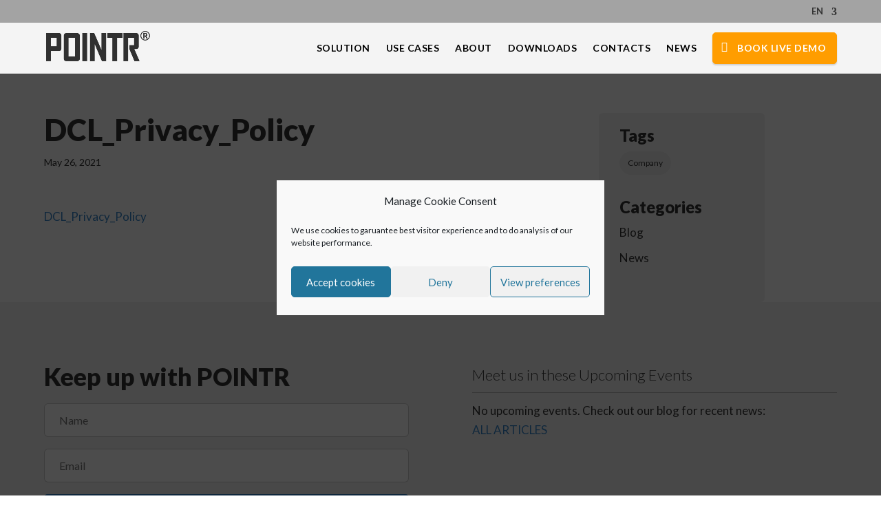

--- FILE ---
content_type: text/html; charset=utf-8
request_url: https://www.google.com/recaptcha/api2/anchor?ar=1&k=6LeUu4kaAAAAAHwufuuGZLOW9gZKOkbYsCnFrzpN&co=aHR0cHM6Ly93d3cucG9pbnRyLmNvbTo0NDM.&hl=en&v=PoyoqOPhxBO7pBk68S4YbpHZ&size=invisible&anchor-ms=20000&execute-ms=30000&cb=1cpb7oe8xebm
body_size: 48745
content:
<!DOCTYPE HTML><html dir="ltr" lang="en"><head><meta http-equiv="Content-Type" content="text/html; charset=UTF-8">
<meta http-equiv="X-UA-Compatible" content="IE=edge">
<title>reCAPTCHA</title>
<style type="text/css">
/* cyrillic-ext */
@font-face {
  font-family: 'Roboto';
  font-style: normal;
  font-weight: 400;
  font-stretch: 100%;
  src: url(//fonts.gstatic.com/s/roboto/v48/KFO7CnqEu92Fr1ME7kSn66aGLdTylUAMa3GUBHMdazTgWw.woff2) format('woff2');
  unicode-range: U+0460-052F, U+1C80-1C8A, U+20B4, U+2DE0-2DFF, U+A640-A69F, U+FE2E-FE2F;
}
/* cyrillic */
@font-face {
  font-family: 'Roboto';
  font-style: normal;
  font-weight: 400;
  font-stretch: 100%;
  src: url(//fonts.gstatic.com/s/roboto/v48/KFO7CnqEu92Fr1ME7kSn66aGLdTylUAMa3iUBHMdazTgWw.woff2) format('woff2');
  unicode-range: U+0301, U+0400-045F, U+0490-0491, U+04B0-04B1, U+2116;
}
/* greek-ext */
@font-face {
  font-family: 'Roboto';
  font-style: normal;
  font-weight: 400;
  font-stretch: 100%;
  src: url(//fonts.gstatic.com/s/roboto/v48/KFO7CnqEu92Fr1ME7kSn66aGLdTylUAMa3CUBHMdazTgWw.woff2) format('woff2');
  unicode-range: U+1F00-1FFF;
}
/* greek */
@font-face {
  font-family: 'Roboto';
  font-style: normal;
  font-weight: 400;
  font-stretch: 100%;
  src: url(//fonts.gstatic.com/s/roboto/v48/KFO7CnqEu92Fr1ME7kSn66aGLdTylUAMa3-UBHMdazTgWw.woff2) format('woff2');
  unicode-range: U+0370-0377, U+037A-037F, U+0384-038A, U+038C, U+038E-03A1, U+03A3-03FF;
}
/* math */
@font-face {
  font-family: 'Roboto';
  font-style: normal;
  font-weight: 400;
  font-stretch: 100%;
  src: url(//fonts.gstatic.com/s/roboto/v48/KFO7CnqEu92Fr1ME7kSn66aGLdTylUAMawCUBHMdazTgWw.woff2) format('woff2');
  unicode-range: U+0302-0303, U+0305, U+0307-0308, U+0310, U+0312, U+0315, U+031A, U+0326-0327, U+032C, U+032F-0330, U+0332-0333, U+0338, U+033A, U+0346, U+034D, U+0391-03A1, U+03A3-03A9, U+03B1-03C9, U+03D1, U+03D5-03D6, U+03F0-03F1, U+03F4-03F5, U+2016-2017, U+2034-2038, U+203C, U+2040, U+2043, U+2047, U+2050, U+2057, U+205F, U+2070-2071, U+2074-208E, U+2090-209C, U+20D0-20DC, U+20E1, U+20E5-20EF, U+2100-2112, U+2114-2115, U+2117-2121, U+2123-214F, U+2190, U+2192, U+2194-21AE, U+21B0-21E5, U+21F1-21F2, U+21F4-2211, U+2213-2214, U+2216-22FF, U+2308-230B, U+2310, U+2319, U+231C-2321, U+2336-237A, U+237C, U+2395, U+239B-23B7, U+23D0, U+23DC-23E1, U+2474-2475, U+25AF, U+25B3, U+25B7, U+25BD, U+25C1, U+25CA, U+25CC, U+25FB, U+266D-266F, U+27C0-27FF, U+2900-2AFF, U+2B0E-2B11, U+2B30-2B4C, U+2BFE, U+3030, U+FF5B, U+FF5D, U+1D400-1D7FF, U+1EE00-1EEFF;
}
/* symbols */
@font-face {
  font-family: 'Roboto';
  font-style: normal;
  font-weight: 400;
  font-stretch: 100%;
  src: url(//fonts.gstatic.com/s/roboto/v48/KFO7CnqEu92Fr1ME7kSn66aGLdTylUAMaxKUBHMdazTgWw.woff2) format('woff2');
  unicode-range: U+0001-000C, U+000E-001F, U+007F-009F, U+20DD-20E0, U+20E2-20E4, U+2150-218F, U+2190, U+2192, U+2194-2199, U+21AF, U+21E6-21F0, U+21F3, U+2218-2219, U+2299, U+22C4-22C6, U+2300-243F, U+2440-244A, U+2460-24FF, U+25A0-27BF, U+2800-28FF, U+2921-2922, U+2981, U+29BF, U+29EB, U+2B00-2BFF, U+4DC0-4DFF, U+FFF9-FFFB, U+10140-1018E, U+10190-1019C, U+101A0, U+101D0-101FD, U+102E0-102FB, U+10E60-10E7E, U+1D2C0-1D2D3, U+1D2E0-1D37F, U+1F000-1F0FF, U+1F100-1F1AD, U+1F1E6-1F1FF, U+1F30D-1F30F, U+1F315, U+1F31C, U+1F31E, U+1F320-1F32C, U+1F336, U+1F378, U+1F37D, U+1F382, U+1F393-1F39F, U+1F3A7-1F3A8, U+1F3AC-1F3AF, U+1F3C2, U+1F3C4-1F3C6, U+1F3CA-1F3CE, U+1F3D4-1F3E0, U+1F3ED, U+1F3F1-1F3F3, U+1F3F5-1F3F7, U+1F408, U+1F415, U+1F41F, U+1F426, U+1F43F, U+1F441-1F442, U+1F444, U+1F446-1F449, U+1F44C-1F44E, U+1F453, U+1F46A, U+1F47D, U+1F4A3, U+1F4B0, U+1F4B3, U+1F4B9, U+1F4BB, U+1F4BF, U+1F4C8-1F4CB, U+1F4D6, U+1F4DA, U+1F4DF, U+1F4E3-1F4E6, U+1F4EA-1F4ED, U+1F4F7, U+1F4F9-1F4FB, U+1F4FD-1F4FE, U+1F503, U+1F507-1F50B, U+1F50D, U+1F512-1F513, U+1F53E-1F54A, U+1F54F-1F5FA, U+1F610, U+1F650-1F67F, U+1F687, U+1F68D, U+1F691, U+1F694, U+1F698, U+1F6AD, U+1F6B2, U+1F6B9-1F6BA, U+1F6BC, U+1F6C6-1F6CF, U+1F6D3-1F6D7, U+1F6E0-1F6EA, U+1F6F0-1F6F3, U+1F6F7-1F6FC, U+1F700-1F7FF, U+1F800-1F80B, U+1F810-1F847, U+1F850-1F859, U+1F860-1F887, U+1F890-1F8AD, U+1F8B0-1F8BB, U+1F8C0-1F8C1, U+1F900-1F90B, U+1F93B, U+1F946, U+1F984, U+1F996, U+1F9E9, U+1FA00-1FA6F, U+1FA70-1FA7C, U+1FA80-1FA89, U+1FA8F-1FAC6, U+1FACE-1FADC, U+1FADF-1FAE9, U+1FAF0-1FAF8, U+1FB00-1FBFF;
}
/* vietnamese */
@font-face {
  font-family: 'Roboto';
  font-style: normal;
  font-weight: 400;
  font-stretch: 100%;
  src: url(//fonts.gstatic.com/s/roboto/v48/KFO7CnqEu92Fr1ME7kSn66aGLdTylUAMa3OUBHMdazTgWw.woff2) format('woff2');
  unicode-range: U+0102-0103, U+0110-0111, U+0128-0129, U+0168-0169, U+01A0-01A1, U+01AF-01B0, U+0300-0301, U+0303-0304, U+0308-0309, U+0323, U+0329, U+1EA0-1EF9, U+20AB;
}
/* latin-ext */
@font-face {
  font-family: 'Roboto';
  font-style: normal;
  font-weight: 400;
  font-stretch: 100%;
  src: url(//fonts.gstatic.com/s/roboto/v48/KFO7CnqEu92Fr1ME7kSn66aGLdTylUAMa3KUBHMdazTgWw.woff2) format('woff2');
  unicode-range: U+0100-02BA, U+02BD-02C5, U+02C7-02CC, U+02CE-02D7, U+02DD-02FF, U+0304, U+0308, U+0329, U+1D00-1DBF, U+1E00-1E9F, U+1EF2-1EFF, U+2020, U+20A0-20AB, U+20AD-20C0, U+2113, U+2C60-2C7F, U+A720-A7FF;
}
/* latin */
@font-face {
  font-family: 'Roboto';
  font-style: normal;
  font-weight: 400;
  font-stretch: 100%;
  src: url(//fonts.gstatic.com/s/roboto/v48/KFO7CnqEu92Fr1ME7kSn66aGLdTylUAMa3yUBHMdazQ.woff2) format('woff2');
  unicode-range: U+0000-00FF, U+0131, U+0152-0153, U+02BB-02BC, U+02C6, U+02DA, U+02DC, U+0304, U+0308, U+0329, U+2000-206F, U+20AC, U+2122, U+2191, U+2193, U+2212, U+2215, U+FEFF, U+FFFD;
}
/* cyrillic-ext */
@font-face {
  font-family: 'Roboto';
  font-style: normal;
  font-weight: 500;
  font-stretch: 100%;
  src: url(//fonts.gstatic.com/s/roboto/v48/KFO7CnqEu92Fr1ME7kSn66aGLdTylUAMa3GUBHMdazTgWw.woff2) format('woff2');
  unicode-range: U+0460-052F, U+1C80-1C8A, U+20B4, U+2DE0-2DFF, U+A640-A69F, U+FE2E-FE2F;
}
/* cyrillic */
@font-face {
  font-family: 'Roboto';
  font-style: normal;
  font-weight: 500;
  font-stretch: 100%;
  src: url(//fonts.gstatic.com/s/roboto/v48/KFO7CnqEu92Fr1ME7kSn66aGLdTylUAMa3iUBHMdazTgWw.woff2) format('woff2');
  unicode-range: U+0301, U+0400-045F, U+0490-0491, U+04B0-04B1, U+2116;
}
/* greek-ext */
@font-face {
  font-family: 'Roboto';
  font-style: normal;
  font-weight: 500;
  font-stretch: 100%;
  src: url(//fonts.gstatic.com/s/roboto/v48/KFO7CnqEu92Fr1ME7kSn66aGLdTylUAMa3CUBHMdazTgWw.woff2) format('woff2');
  unicode-range: U+1F00-1FFF;
}
/* greek */
@font-face {
  font-family: 'Roboto';
  font-style: normal;
  font-weight: 500;
  font-stretch: 100%;
  src: url(//fonts.gstatic.com/s/roboto/v48/KFO7CnqEu92Fr1ME7kSn66aGLdTylUAMa3-UBHMdazTgWw.woff2) format('woff2');
  unicode-range: U+0370-0377, U+037A-037F, U+0384-038A, U+038C, U+038E-03A1, U+03A3-03FF;
}
/* math */
@font-face {
  font-family: 'Roboto';
  font-style: normal;
  font-weight: 500;
  font-stretch: 100%;
  src: url(//fonts.gstatic.com/s/roboto/v48/KFO7CnqEu92Fr1ME7kSn66aGLdTylUAMawCUBHMdazTgWw.woff2) format('woff2');
  unicode-range: U+0302-0303, U+0305, U+0307-0308, U+0310, U+0312, U+0315, U+031A, U+0326-0327, U+032C, U+032F-0330, U+0332-0333, U+0338, U+033A, U+0346, U+034D, U+0391-03A1, U+03A3-03A9, U+03B1-03C9, U+03D1, U+03D5-03D6, U+03F0-03F1, U+03F4-03F5, U+2016-2017, U+2034-2038, U+203C, U+2040, U+2043, U+2047, U+2050, U+2057, U+205F, U+2070-2071, U+2074-208E, U+2090-209C, U+20D0-20DC, U+20E1, U+20E5-20EF, U+2100-2112, U+2114-2115, U+2117-2121, U+2123-214F, U+2190, U+2192, U+2194-21AE, U+21B0-21E5, U+21F1-21F2, U+21F4-2211, U+2213-2214, U+2216-22FF, U+2308-230B, U+2310, U+2319, U+231C-2321, U+2336-237A, U+237C, U+2395, U+239B-23B7, U+23D0, U+23DC-23E1, U+2474-2475, U+25AF, U+25B3, U+25B7, U+25BD, U+25C1, U+25CA, U+25CC, U+25FB, U+266D-266F, U+27C0-27FF, U+2900-2AFF, U+2B0E-2B11, U+2B30-2B4C, U+2BFE, U+3030, U+FF5B, U+FF5D, U+1D400-1D7FF, U+1EE00-1EEFF;
}
/* symbols */
@font-face {
  font-family: 'Roboto';
  font-style: normal;
  font-weight: 500;
  font-stretch: 100%;
  src: url(//fonts.gstatic.com/s/roboto/v48/KFO7CnqEu92Fr1ME7kSn66aGLdTylUAMaxKUBHMdazTgWw.woff2) format('woff2');
  unicode-range: U+0001-000C, U+000E-001F, U+007F-009F, U+20DD-20E0, U+20E2-20E4, U+2150-218F, U+2190, U+2192, U+2194-2199, U+21AF, U+21E6-21F0, U+21F3, U+2218-2219, U+2299, U+22C4-22C6, U+2300-243F, U+2440-244A, U+2460-24FF, U+25A0-27BF, U+2800-28FF, U+2921-2922, U+2981, U+29BF, U+29EB, U+2B00-2BFF, U+4DC0-4DFF, U+FFF9-FFFB, U+10140-1018E, U+10190-1019C, U+101A0, U+101D0-101FD, U+102E0-102FB, U+10E60-10E7E, U+1D2C0-1D2D3, U+1D2E0-1D37F, U+1F000-1F0FF, U+1F100-1F1AD, U+1F1E6-1F1FF, U+1F30D-1F30F, U+1F315, U+1F31C, U+1F31E, U+1F320-1F32C, U+1F336, U+1F378, U+1F37D, U+1F382, U+1F393-1F39F, U+1F3A7-1F3A8, U+1F3AC-1F3AF, U+1F3C2, U+1F3C4-1F3C6, U+1F3CA-1F3CE, U+1F3D4-1F3E0, U+1F3ED, U+1F3F1-1F3F3, U+1F3F5-1F3F7, U+1F408, U+1F415, U+1F41F, U+1F426, U+1F43F, U+1F441-1F442, U+1F444, U+1F446-1F449, U+1F44C-1F44E, U+1F453, U+1F46A, U+1F47D, U+1F4A3, U+1F4B0, U+1F4B3, U+1F4B9, U+1F4BB, U+1F4BF, U+1F4C8-1F4CB, U+1F4D6, U+1F4DA, U+1F4DF, U+1F4E3-1F4E6, U+1F4EA-1F4ED, U+1F4F7, U+1F4F9-1F4FB, U+1F4FD-1F4FE, U+1F503, U+1F507-1F50B, U+1F50D, U+1F512-1F513, U+1F53E-1F54A, U+1F54F-1F5FA, U+1F610, U+1F650-1F67F, U+1F687, U+1F68D, U+1F691, U+1F694, U+1F698, U+1F6AD, U+1F6B2, U+1F6B9-1F6BA, U+1F6BC, U+1F6C6-1F6CF, U+1F6D3-1F6D7, U+1F6E0-1F6EA, U+1F6F0-1F6F3, U+1F6F7-1F6FC, U+1F700-1F7FF, U+1F800-1F80B, U+1F810-1F847, U+1F850-1F859, U+1F860-1F887, U+1F890-1F8AD, U+1F8B0-1F8BB, U+1F8C0-1F8C1, U+1F900-1F90B, U+1F93B, U+1F946, U+1F984, U+1F996, U+1F9E9, U+1FA00-1FA6F, U+1FA70-1FA7C, U+1FA80-1FA89, U+1FA8F-1FAC6, U+1FACE-1FADC, U+1FADF-1FAE9, U+1FAF0-1FAF8, U+1FB00-1FBFF;
}
/* vietnamese */
@font-face {
  font-family: 'Roboto';
  font-style: normal;
  font-weight: 500;
  font-stretch: 100%;
  src: url(//fonts.gstatic.com/s/roboto/v48/KFO7CnqEu92Fr1ME7kSn66aGLdTylUAMa3OUBHMdazTgWw.woff2) format('woff2');
  unicode-range: U+0102-0103, U+0110-0111, U+0128-0129, U+0168-0169, U+01A0-01A1, U+01AF-01B0, U+0300-0301, U+0303-0304, U+0308-0309, U+0323, U+0329, U+1EA0-1EF9, U+20AB;
}
/* latin-ext */
@font-face {
  font-family: 'Roboto';
  font-style: normal;
  font-weight: 500;
  font-stretch: 100%;
  src: url(//fonts.gstatic.com/s/roboto/v48/KFO7CnqEu92Fr1ME7kSn66aGLdTylUAMa3KUBHMdazTgWw.woff2) format('woff2');
  unicode-range: U+0100-02BA, U+02BD-02C5, U+02C7-02CC, U+02CE-02D7, U+02DD-02FF, U+0304, U+0308, U+0329, U+1D00-1DBF, U+1E00-1E9F, U+1EF2-1EFF, U+2020, U+20A0-20AB, U+20AD-20C0, U+2113, U+2C60-2C7F, U+A720-A7FF;
}
/* latin */
@font-face {
  font-family: 'Roboto';
  font-style: normal;
  font-weight: 500;
  font-stretch: 100%;
  src: url(//fonts.gstatic.com/s/roboto/v48/KFO7CnqEu92Fr1ME7kSn66aGLdTylUAMa3yUBHMdazQ.woff2) format('woff2');
  unicode-range: U+0000-00FF, U+0131, U+0152-0153, U+02BB-02BC, U+02C6, U+02DA, U+02DC, U+0304, U+0308, U+0329, U+2000-206F, U+20AC, U+2122, U+2191, U+2193, U+2212, U+2215, U+FEFF, U+FFFD;
}
/* cyrillic-ext */
@font-face {
  font-family: 'Roboto';
  font-style: normal;
  font-weight: 900;
  font-stretch: 100%;
  src: url(//fonts.gstatic.com/s/roboto/v48/KFO7CnqEu92Fr1ME7kSn66aGLdTylUAMa3GUBHMdazTgWw.woff2) format('woff2');
  unicode-range: U+0460-052F, U+1C80-1C8A, U+20B4, U+2DE0-2DFF, U+A640-A69F, U+FE2E-FE2F;
}
/* cyrillic */
@font-face {
  font-family: 'Roboto';
  font-style: normal;
  font-weight: 900;
  font-stretch: 100%;
  src: url(//fonts.gstatic.com/s/roboto/v48/KFO7CnqEu92Fr1ME7kSn66aGLdTylUAMa3iUBHMdazTgWw.woff2) format('woff2');
  unicode-range: U+0301, U+0400-045F, U+0490-0491, U+04B0-04B1, U+2116;
}
/* greek-ext */
@font-face {
  font-family: 'Roboto';
  font-style: normal;
  font-weight: 900;
  font-stretch: 100%;
  src: url(//fonts.gstatic.com/s/roboto/v48/KFO7CnqEu92Fr1ME7kSn66aGLdTylUAMa3CUBHMdazTgWw.woff2) format('woff2');
  unicode-range: U+1F00-1FFF;
}
/* greek */
@font-face {
  font-family: 'Roboto';
  font-style: normal;
  font-weight: 900;
  font-stretch: 100%;
  src: url(//fonts.gstatic.com/s/roboto/v48/KFO7CnqEu92Fr1ME7kSn66aGLdTylUAMa3-UBHMdazTgWw.woff2) format('woff2');
  unicode-range: U+0370-0377, U+037A-037F, U+0384-038A, U+038C, U+038E-03A1, U+03A3-03FF;
}
/* math */
@font-face {
  font-family: 'Roboto';
  font-style: normal;
  font-weight: 900;
  font-stretch: 100%;
  src: url(//fonts.gstatic.com/s/roboto/v48/KFO7CnqEu92Fr1ME7kSn66aGLdTylUAMawCUBHMdazTgWw.woff2) format('woff2');
  unicode-range: U+0302-0303, U+0305, U+0307-0308, U+0310, U+0312, U+0315, U+031A, U+0326-0327, U+032C, U+032F-0330, U+0332-0333, U+0338, U+033A, U+0346, U+034D, U+0391-03A1, U+03A3-03A9, U+03B1-03C9, U+03D1, U+03D5-03D6, U+03F0-03F1, U+03F4-03F5, U+2016-2017, U+2034-2038, U+203C, U+2040, U+2043, U+2047, U+2050, U+2057, U+205F, U+2070-2071, U+2074-208E, U+2090-209C, U+20D0-20DC, U+20E1, U+20E5-20EF, U+2100-2112, U+2114-2115, U+2117-2121, U+2123-214F, U+2190, U+2192, U+2194-21AE, U+21B0-21E5, U+21F1-21F2, U+21F4-2211, U+2213-2214, U+2216-22FF, U+2308-230B, U+2310, U+2319, U+231C-2321, U+2336-237A, U+237C, U+2395, U+239B-23B7, U+23D0, U+23DC-23E1, U+2474-2475, U+25AF, U+25B3, U+25B7, U+25BD, U+25C1, U+25CA, U+25CC, U+25FB, U+266D-266F, U+27C0-27FF, U+2900-2AFF, U+2B0E-2B11, U+2B30-2B4C, U+2BFE, U+3030, U+FF5B, U+FF5D, U+1D400-1D7FF, U+1EE00-1EEFF;
}
/* symbols */
@font-face {
  font-family: 'Roboto';
  font-style: normal;
  font-weight: 900;
  font-stretch: 100%;
  src: url(//fonts.gstatic.com/s/roboto/v48/KFO7CnqEu92Fr1ME7kSn66aGLdTylUAMaxKUBHMdazTgWw.woff2) format('woff2');
  unicode-range: U+0001-000C, U+000E-001F, U+007F-009F, U+20DD-20E0, U+20E2-20E4, U+2150-218F, U+2190, U+2192, U+2194-2199, U+21AF, U+21E6-21F0, U+21F3, U+2218-2219, U+2299, U+22C4-22C6, U+2300-243F, U+2440-244A, U+2460-24FF, U+25A0-27BF, U+2800-28FF, U+2921-2922, U+2981, U+29BF, U+29EB, U+2B00-2BFF, U+4DC0-4DFF, U+FFF9-FFFB, U+10140-1018E, U+10190-1019C, U+101A0, U+101D0-101FD, U+102E0-102FB, U+10E60-10E7E, U+1D2C0-1D2D3, U+1D2E0-1D37F, U+1F000-1F0FF, U+1F100-1F1AD, U+1F1E6-1F1FF, U+1F30D-1F30F, U+1F315, U+1F31C, U+1F31E, U+1F320-1F32C, U+1F336, U+1F378, U+1F37D, U+1F382, U+1F393-1F39F, U+1F3A7-1F3A8, U+1F3AC-1F3AF, U+1F3C2, U+1F3C4-1F3C6, U+1F3CA-1F3CE, U+1F3D4-1F3E0, U+1F3ED, U+1F3F1-1F3F3, U+1F3F5-1F3F7, U+1F408, U+1F415, U+1F41F, U+1F426, U+1F43F, U+1F441-1F442, U+1F444, U+1F446-1F449, U+1F44C-1F44E, U+1F453, U+1F46A, U+1F47D, U+1F4A3, U+1F4B0, U+1F4B3, U+1F4B9, U+1F4BB, U+1F4BF, U+1F4C8-1F4CB, U+1F4D6, U+1F4DA, U+1F4DF, U+1F4E3-1F4E6, U+1F4EA-1F4ED, U+1F4F7, U+1F4F9-1F4FB, U+1F4FD-1F4FE, U+1F503, U+1F507-1F50B, U+1F50D, U+1F512-1F513, U+1F53E-1F54A, U+1F54F-1F5FA, U+1F610, U+1F650-1F67F, U+1F687, U+1F68D, U+1F691, U+1F694, U+1F698, U+1F6AD, U+1F6B2, U+1F6B9-1F6BA, U+1F6BC, U+1F6C6-1F6CF, U+1F6D3-1F6D7, U+1F6E0-1F6EA, U+1F6F0-1F6F3, U+1F6F7-1F6FC, U+1F700-1F7FF, U+1F800-1F80B, U+1F810-1F847, U+1F850-1F859, U+1F860-1F887, U+1F890-1F8AD, U+1F8B0-1F8BB, U+1F8C0-1F8C1, U+1F900-1F90B, U+1F93B, U+1F946, U+1F984, U+1F996, U+1F9E9, U+1FA00-1FA6F, U+1FA70-1FA7C, U+1FA80-1FA89, U+1FA8F-1FAC6, U+1FACE-1FADC, U+1FADF-1FAE9, U+1FAF0-1FAF8, U+1FB00-1FBFF;
}
/* vietnamese */
@font-face {
  font-family: 'Roboto';
  font-style: normal;
  font-weight: 900;
  font-stretch: 100%;
  src: url(//fonts.gstatic.com/s/roboto/v48/KFO7CnqEu92Fr1ME7kSn66aGLdTylUAMa3OUBHMdazTgWw.woff2) format('woff2');
  unicode-range: U+0102-0103, U+0110-0111, U+0128-0129, U+0168-0169, U+01A0-01A1, U+01AF-01B0, U+0300-0301, U+0303-0304, U+0308-0309, U+0323, U+0329, U+1EA0-1EF9, U+20AB;
}
/* latin-ext */
@font-face {
  font-family: 'Roboto';
  font-style: normal;
  font-weight: 900;
  font-stretch: 100%;
  src: url(//fonts.gstatic.com/s/roboto/v48/KFO7CnqEu92Fr1ME7kSn66aGLdTylUAMa3KUBHMdazTgWw.woff2) format('woff2');
  unicode-range: U+0100-02BA, U+02BD-02C5, U+02C7-02CC, U+02CE-02D7, U+02DD-02FF, U+0304, U+0308, U+0329, U+1D00-1DBF, U+1E00-1E9F, U+1EF2-1EFF, U+2020, U+20A0-20AB, U+20AD-20C0, U+2113, U+2C60-2C7F, U+A720-A7FF;
}
/* latin */
@font-face {
  font-family: 'Roboto';
  font-style: normal;
  font-weight: 900;
  font-stretch: 100%;
  src: url(//fonts.gstatic.com/s/roboto/v48/KFO7CnqEu92Fr1ME7kSn66aGLdTylUAMa3yUBHMdazQ.woff2) format('woff2');
  unicode-range: U+0000-00FF, U+0131, U+0152-0153, U+02BB-02BC, U+02C6, U+02DA, U+02DC, U+0304, U+0308, U+0329, U+2000-206F, U+20AC, U+2122, U+2191, U+2193, U+2212, U+2215, U+FEFF, U+FFFD;
}

</style>
<link rel="stylesheet" type="text/css" href="https://www.gstatic.com/recaptcha/releases/PoyoqOPhxBO7pBk68S4YbpHZ/styles__ltr.css">
<script nonce="D74_fjhKapZpBk85PceXrQ" type="text/javascript">window['__recaptcha_api'] = 'https://www.google.com/recaptcha/api2/';</script>
<script type="text/javascript" src="https://www.gstatic.com/recaptcha/releases/PoyoqOPhxBO7pBk68S4YbpHZ/recaptcha__en.js" nonce="D74_fjhKapZpBk85PceXrQ">
      
    </script></head>
<body><div id="rc-anchor-alert" class="rc-anchor-alert"></div>
<input type="hidden" id="recaptcha-token" value="[base64]">
<script type="text/javascript" nonce="D74_fjhKapZpBk85PceXrQ">
      recaptcha.anchor.Main.init("[\x22ainput\x22,[\x22bgdata\x22,\x22\x22,\[base64]/[base64]/[base64]/bmV3IHJbeF0oY1swXSk6RT09Mj9uZXcgclt4XShjWzBdLGNbMV0pOkU9PTM/bmV3IHJbeF0oY1swXSxjWzFdLGNbMl0pOkU9PTQ/[base64]/[base64]/[base64]/[base64]/[base64]/[base64]/[base64]/[base64]\x22,\[base64]\\u003d\\u003d\x22,\x22KhAYw43Cm0/DusKzw57Cq8KhVhkFw65Nw4RjZnIow5fDnjjCiMKpLF7CiBnCk0vCvcKNA1kvL2gTwofCpcOrOsKKwrXCjsKMEsKrY8OKfhzCr8ODNHHCo8OAAy1xw707dDA4wrphwpAKB8Ohwokew67ClMOKwpIcAFPCpGxHCX7Dh2HDusKHw7/DjcOSIMOdwp7DtVhtw6ZTS8Kmw5lud3fCksKDVsKpwqc/wo1gW2w3HsOCw5nDjsOTeMKnKsOtw7jCqBQQw6zCosK0C8KpNxjDlW0SwrjDssKTwrTDm8Kbw5t8AsOww6gFMMKBLUASwqvDlTUgYUg+Nh/DvFTDshFAYDfCg8OQw6dmUsKlOBBuw590UsOHwr9mw5XCuQcGdcONwrNnXMKHwrQbS1hpw5gawqQwwqjDm8Kqw7XDi39aw4ofw4TDvgMrQ8OzwqhvUsK5FlbCtgDDvloYRMK7XXLCvRx0E8K4JMKdw43CmxrDuHM+wpUUwplow710w5HDtsO7w7/DlcKMYgfDlx8SQ2htCQIJwqt7wpkhwq1yw4twOyrCphDCk8KqwpsTw5xsw5fCk3Qew5bCpR3DlcKKw4rCtETDuR3Co8ODBTF+F8OXw5pIwozCpcOwwpszwqZ2w60VWMOhwrjDn8KQGVzCpMO3wr04w4TDiT4jw57Dj8K0GWAjUS7CriNDRMOhS2zDgcKOwrzCkB/ClcOIw4DCrcK2woIcU8Kwd8KWI8OtwrrDtHxSwoRWwoXCg3kzGcKUd8KHXzbCoFU8OMKFwqrDpMOlDiM3CV3CpEnCimbCiVoQK8OyfcORR2fClHrDuS/Dh1XDiMOkeMO2wrLCs8OEwrtoMALDkcOCAMO9wp/Co8K/GsKLVSZxZlDDv8O4EcOvCnUGw6xzw4LDkSo6w7XDmMKuwr0Aw5QwWl0nHgxAwoRxwpnCo0ErTcKQw6TCvSIwIhrDjgh7EMKAYcOHbzXDh8OiwoAcJsKxPiF4w4Ujw5/DpcOuFTfDo2PDncKDK1wQw7DCs8Krw4vCn8OtwrvCr3EYwpvCmxXCiMOJBHZmQzkEwrXCh8O0w4bCj8K2w5E7UgBjWWcYwoPCm0DDkkrCqMOew6/[base64]/DklrDqsKsw7ArAcK8w4XDglrClMK/dQl9BMKKY8O/[base64]/[base64]/MX0Swo5Qw7ImwovCnSINb8K9w4xDwqnDqcKlw53Cmyp0EC/DscKiwrcUw5nCoxdLc8OSO8Krw7Vzw6s+SirDvMOLwoPCvCZNw6/DgUozw6PCkEV5wqPCmnRHwo8/[base64]/[base64]/[base64]/DqMOPwpXDpVbCnEMWw5F/PcOVMcK8wpLDmlVzQ8Oiw4jCmi9Mw7TCrcOQwpRFw6fCq8KzJBnClcORR1Muw5bChMKdw5gdwokxw5/Dri18wqXDtEBnw6fCmMOIOsKHwosqQMKdwppew78pw7TDk8O8w5FiCcONw57CtMKGw7dZwrrCr8ODw4LDqnbCkGIgGwfDpkVJQG1fIMOYXMOvw7cAwq5nw5jDjxMpw6kMwovDtQjCo8KawoHDucO0LsOEw6VXwoh9P1FXQcO/w4lAw4DDiMO/[base64]/FlB8NhrClmnClMO5w77CkxMywp3Cq8OIHyjCosOKfcKrZsKIwpPCijTCriZLUlrCkEYbwpfCkwxgIcKvEcO5S1/DgWfCr0cMbMOTGcOjw5fCsEAyw4bCk8Olw7htCFnDhUZALCbDsDoewpTCulrDnGbCmgV/wqoBwrDCtk1qHnBXf8K8YDMlecOuw4MUwoMkwpQrwoADMxLDqBNeHcOuSsKIw5vCiMOAw6TCm2lnCMOAwrp5C8OzAH5mQU4lw588w4p/[base64]/[base64]/CgsK6w4jDgMKsw4VWw5I7HAkywqcxLcO4wpXDsTA2ak0TdsOKwq7DqsOdMh7DuU3DtQpjG8KMw53DicKHwpbDvmw2wofCs8OBdMO9wqsDGyXCocOMbCwyw7XDpTPDviNXwoJ8AEpCUWTDlnrCoMO8BQvDlsOJwp8XesOdwqHDnMOew4/[base64]/[base64]/woLDi8KNw7YmW27Crz3CvMKuwo/ClTYbwpAgR8Ojw5fCusKow6XCnMKpfsOEPMKxwoXDl8Kww4HCnyTCtE4nw4jDhwHCkWJew5jCvDNnwprDg1xxwp7CtHnDuUrDjcOWKsOZD8KxQcOrw7tzwrTDqlTClMOZw6cJw6QuJhEXwpl8FDNdw507woxiw7Yxw7rCv8OVYcOGwqTDscKqDsK/CXJ6YMKIBjLDmUHDrn3CqcKSHcO3OcKnwo5Vw4jCiUzCiMOcwpDDscOESGBAwr9iwqHDncKew50IGiwJXsKNVizDgsOhe3zDpcK9RMKSfH3DsBUDYcKvw5TCmXPCoMOySjovwp0hw5QtwrBJXlMdwo0twpnCkVkFAMOPQMOIwo1rfhocCW3DnRU3wobCpWjDqsKnNF/[base64]/w5ssw7nDhUIkHWU+MMOZwqY4YcKCw7E+Vn3CncKXI3nDh8Oqw5JNw7PDscKpw7VeRSs1w7XCkmpDwpszRXocw5rDqcOQw6PDu8KGw7s4wozCkXUUwrjCjMOJNsOjw4BIUcOpOAHCq0bCtcKfw6DCglwefcOfw6lVGl4nIVPCosOlEGXDh8KQwq9sw60tY2nDthAzwr/Dl8K0wrXCqMKvw60YaT8KPHAJUjDCg8Odemx+w6rCniPCm082wo8MwpEBwonDmMOWwogxwqXCp8KYw7fDpkrDiT7DiQ9Owqo9EG3CucOFw5vCrMKEw6XCmsO+acKQQMOQw5bCpGvClcKMwr9ywo/CrkJ4w7/DlMK9OTgswq7ChjPDuyXCv8Oyw7zCumg7w7xJwrTCt8KKPsKIbsKISiVuDRo1SsKJwqoAw7wvdG4XE8ORC0JTfhvDg2RfdcOLAigMPsKVLnPCplDCiiQ3w5Rtw7bCvsO4w5FtwqXDtiE+chM3w47Ck8OYw5TCinvDmi/DqsOmw7Rtw4jCmlhzwofCowHCrcKdw5LDlWFcwrYxw7Fbw4bDmXnDnmnDikHDrsONdg3Dg8K6w57DgVcnw4tzEMKpwo8Pf8KMRcOjw7DCpMOqJwXDuMKcw71uw5Zjw4bCoilCYVfDjMODw6nCtiFxRcOmw5PCjMOfRB/DvMOPw59STcK2w7cjLcKrw70uO8O3fQLCpcO2CsKDbVvDj1M7wqNvaCHCu8KXwo7DjcOuwofDqsOoUG0ywoLCjsKwwpwuFXHDmMOqQ17Dh8OWQEnDmMOdw5EvY8OBd8KFwpc+ZS/DiMKrw47DoyPCjsKvw7HCjnTDksKywrIzX3s/BlwGwpXDtcOlQxjDuxI7YsKxw6p4w55Nw5tTOjTCgMO1LgPCucK1F8Kww4rDjSY5w7jDvEh+wqRBwpTDgAXDrsOswox8NcKvwp7Dr8O1w7TCuMKzwqpdIl/DnHNNacOaw6nCo8KBw7XDhMKUw5PChsKbN8OMTUXCq8OiwqUeBVBXJsOMY0fCmMKQwq/CoMOQd8KBw6vDgnTDqMKmwqLDhm9Sw5/CiMKDFsOOLMOueCRwGsKHNzN9AiDCpS9Rw4lfPSlwF8Oaw6PDpmnCoXjDmcO4QsOqWcOtwrfClsKYwpvCoQEGw5B+w5MvEUkwwrnCusK9OXBuCcOXwppIRsK6wo3CsAvDh8KoCMK9T8K/[base64]/CmsOSUnMOw4lvwoZ8bzpKf0opw5/Dk8KDwrx6wq0GKC8nV8K7PjBXMcKLwrPCqcK/W8OmT8Kpw5LChMK2e8O1MsKCwpAew6sSwpDCjsKiw6ojwqBrw5/DhMKuAMKBXcKZBzfDhMKYw7EvFULCs8OOHEDDojjDrXXChnMQUmvCpxHDpmpxI0Usa8OcccO4w79yH0XDuwUGK8KHajRwwrsBw7TDlsKoKMKYwpzDtMKCw7FSw7VfN8KycmTDlcOgbcOgw4bDpznCi8K/wp8mG8OXOirCiMOJAmt5GcOOwr3DmgrDucOHR0YIwrvCuVvCl8ONw7nDgMOMfwzDusK2wr/CuW7Cu0Ffw4HDqcKkw7k3w5sSwqLCq8KkwrnDtAfDlcKTwoLDsn17wqtFw6Qqw5rDrcK5a8K3w6oHKsO/esKyaDHCg8K/wqsUw5nDlTzCnGszUwrCjDkYwpjDhCkBNAzCoQrCkcO1asKpwqAvZCPDucKoE0t6w57Cm8KpwofCosKYdMKzwoRgHhjCh8OfViAnw5bCoh3CksO5w5XDi1rDpVfCrcKuTBdMNsKmw6waLUnDosKiw60+GX/[base64]/[base64]/fcKlwqMUw7UfLsO9w4wrwoHDkExLAsOcXMOmKsO1BhjDqsKQHxnCk8KLwrvCsHzChmwtQcOEwpDCmQQ+LQUgw73ChcO6wrgKw7MRwrLCmGIWw5LDgsO2wqkVN3bDisK2Hk1zIFPDgsKRw68wwrAqD8KCWDvChBMQFcK8w5nDkVNeMUMJwrfCuRN+w5QvwofCmjbDt35/JcKufljDhsKBw643fAPDmT7Dqx4Wwr7DscKyXcOPw6Rlwr7DmcKgAW8GIcOhw5DCuMKcacKOSTvDqkYnScKiw6nClyBrw7I2wp8uCU/Dq8O6RgjDhHx8c8OPw6AzbFbCl1DDhMKfw7fDoxPCrMKOw4JGwr/[base64]/[base64]/Ds3AqK1PCr8KVcWzDs8KZw5LCkzF4wpLDvcOPw7w6w7XCmcObw7PDrMKacMKaekwCYMOwwqBSQnHCv8O7wpzCskfDoMKKw4/CrcKRS05UbhrCjhLCo8KpNg7DszjDrijDuMOQw7lBw4Jcw6jClMKSwr7CoMKgOEzDusKMw511KS4XwqUNFMO7PcKLBcKKwqJ8wrfCncOtwqFJcsO7wpzCqjghwpPCl8OhBMK6wrAtW8OVc8KwX8O6acOJw6XDtk/CtcKUNMKDagDCtQLChXsqwpgkw4/DsG/ClWrCmsK5aMOZQT3DnsO/KMK0U8KIOwTCmMO2wpfDvn97LcOnNsKEw6DDmSHDu8O+wovDisK3GsK6w4bClsKxw7XDlDRUBcK3W8O3BUIye8OkagjDuBDDq8OdV8K5RMK5wrDCrcKtCG7CiMO7wpLCmT1iw53CjUkrFcO2HDlNwpTCrRLDu8KMwqbCr8Oow4x7GMOZwqXDvsKwO8Oow7tkw5/DhsKIwpvCsMKoESs0wr1veW7Di3bCi1zCsBXDj0bDjsO+TjgIw7nCqlfDmFJ1ZiPCksOsN8K6w7nCu8KUPsOIwq/[base64]/DvXRZAsOvwpcFbsOYw6bCscOaPsOVfyfDs8KpNRvDhcK/[base64]/[base64]/CscOBDMO0PcOiw43Cq8KHw7nDj3rCjkxcKcOmZsO8NcOBAsKEH8Kdw6dlwp5XwqPCgcOZfxNiYsKBw77CuWzDh3NkJcKbADElKlHDnm03RF3DmALDkcOUw7DCq1Y/[base64]/XMO+w5fDnMK3wr/Cq2DDiVwYYU8nBMKwXcKUO8OXcMKIwq1Sw5BWw6QocMOAw5cNPcOFd2YMXMO9w4sdw7fChhU/UzkXw4RKwrnCghh/wrPDncKHZwMcMcKyPHPCikvCqsKRfMO0I2zDiE/CnMKxfMKJwqNvwqbDvsKGbmzCrcOtXEJQwqVUYivDrFrDuBDDnHnCn2Vlw4kEw7lSw65Bw7Qzw7bDh8OdYcKbesKjwqnChsOXwopeQsOoFALCm8Ksw7rCs8KvwqMzOmTCrlfCs8O8LAdcw7HDoMOXTA3CvHbDgQxnw7LCv8OUWh5vcWE4w5s4w67CpGUaw7YcLcO/wpU5w4gxw6TCthFuwrhtwrbDmGMRHcKfCsOfGmDDmEJFBcO5woNRwqbCqA9LwpBowrAbSMKXw6gXwpHDh8Khw74Le0DDpk/Ch8O9eGrDrMOCB3vCvcKqwpYmQ0UNM1tPw5g0T8KQAkF2DWsFGMORLcOxw4cBdR/DrEE0w6opwrVxw6jCvG/[base64]/[base64]/KMONwrbDkELDpcOCccKoV8KZBsKncU/CuMOGw5nDnAAFw4jDisKpwpvDnzJxwqzCqcKQwrxSw65Zw7rDm2k3OmDCvcOKRsKQw4Jdw5zChC/CrVc2w5Rbw6zCjD/DqQRHVsOmNyHDrcKOXFbCoDZhEcOBwrvCksKjWcOsElNMw5hDPMKIw4jCocKEw5vCrcOyRRIFw6nCmTFVGMKjw6PCmB8oOy7DncKZwoMUw5TDnABkGsOowpHCpz/DomxPwofDlcOuw5/[base64]/CocOpw6/CmSEcwoTDpSNGNsKJNhxPwozDisOjwrTDrDded8O8DsO/w7hybsOrC3J5wqsjRsOCw5lIw6Ufw7PCoG0/w6jDvcK5w5HCncKzBUAxKsOwDRfDvkHDsStnwrDClsKHwqjDiD7Dq8O/BR3DnsKfwovClcO2SCXCgl/[base64]/wq/CgMOiwr/DmELCusK5fVE6w5jDnGzCoEXDnnLDs8OlwrcAwpbDn8OHwpJNTBpmKMOaH2Inwo3Chw9aLzFnSMO2d8O/wpfDmgZqwprDkjAgw77DlMOvwqpEwoLCmkHCqVbClsKGYcKLF8ORw5hhwpJkwq/ChMOXeUVzURjCiMKkw7xsw4jCsCAMw6VhNMKSwq/DpcKSNcKTwpPDoMKjw6Upw5AuGlJQwo8AKCrCiVTDlcOQGE/CvlfDowFYAMOwwqDDpz4RwonCi8KtIFYvw7bDr8OZWcOVIzTDk13CmQoqwqtzYS/Cq8O3w5U1Vk/DtBDDkMOgLwbDi8KcED5eHMKtdDBpwrDDhsOwGnoGw7RaYgJFw4weC13DnMKgwrMuOMOCw5TCocOiDEzCrMOsw6PDij/[base64]/[base64]/wpA+w4xFwpUSwr4+w7NKfRwsKFx4wqNJIhLDrcKKw7hiwovClX/DtT/DvMOjw6rCnhbCkcOuf8KFw50ZwqPChlEVIDJiHMKWNSQDPMOWIMKUZCTCozTDhcOrFDVXwq4yw5JFwpzDu8OwCVhKFMKkw5PCtwzDjjnCu8KFwrzCi2pUC3UgwpcnwrvDux7CnVjCkSYXw7HCh0TCqE3Chw7CuMO7wpYYwrxFEW/Cn8KxwpwpwrURFMKiwr/DlMO8wpTDpzABwqTCvMKYDMOkwoHDj8Omw754w6rCucOswrsaw7DCjsKjw7Vfw7zCsz0xwpLDicOSw5QhwoE4w7VdcMOMczXCjVLDk8KPw5sqwoXDpcKsdlzCu8KgwpLCv0NgLcKhw7dow6fCksKQKsKpI2HDhh/Crh7CjHkPKsOXXlHCosOywqp2wpcJTsODwqDCvBfDvcOvMWDCkVMUM8KTX8K0OWTCpj/[base64]/a8Kkwp1AF8Kpw4DCrsOtw4kXEC0beV3CqGnCtBbCkVXClQgMXcOUM8KNJcKuPjZNw4tPAwPCn3bCv8KMGsO0w77CgGsRwooLLsKAAcKQwrcIS8OHbsKdIx5/w5FwXy5nQsO2w5bCnB/ClxUKw5HDt8K9OsOdw57CgnLCr8K+fsKlETE0T8K7UTcPwrgxwrR4w6pIwq5mw65KScKgwqAfw53Dt8OpwpYfwoXDuGo5U8K8SMOPKMKyw4/DtE0MYsKSLMKhdXHCl3jDpHrDp3lATVDCkwkzw73Dr3HCkncBAsKZw5rDicOhw73CuxJcDMOHCjEbw690w5rDlRbClsKhw5g7w6/[base64]/w7bDhkVFYRgcOwXDrcKmZcK7bDNsVcOnRcKJwq3Di8OZw7jDrcKyZXLCvMOER8O0w4vDkMO5c0TDtFwfw6/DicKLdDHCnsOtwqHDv3PCncOmT8O8UcOqTcKXw5rCjcOON8ONwqxRw55cdMOQw6hSwoQ7b05bwpV+w5bDtsO7wrlvwrHCosOqwqN5w7jDjXzDkMO/wr7Dq0A1OcKOwrzDpURdw6RTfMO0w58iGMKgKwVNw7pcRsOGCTAlw4EIwqJPwqNRSxZHDxTDicOwRUbCrTYuw4HDpcKqw7DCsWLCqmbCocKbw7M8w6XDoGB2RsOPw5Anw4XCnUnCjRHDlMONwrfCnBHCrMK6wpXDo03ClMOXwp/Ck8OXwrvDm05xA8OqwppZw7PCgMOqADXCt8OMUmXDiQHDmwUVwrXDrS7Dl3DDrMKLSkLCj8K5w4xrYsKhLgwtJFTDsFEFwopVVxHCh2LCu8Ouw4klw4Fbw7diQ8KAwrAjb8K8wpIIKR0dw7XCjcOhAsKTNhtmwqd8XsKwwrF+NA1jw4TDnsO/w5k0bVHChcOHH8OEwprCg8KXw7XDkj7DtcKdGSPCq37CiHHDs2N0NMKNwqbCpzDCj3IYRQrDrxsowpTCv8OTLwY2w4xLwrQbwofDuMOLw5EkwqAUwoHDo8KJAMOwccKVPsKOwrrCj8OtwpUzRsK0c291w6HCicKmdB9QB3whSWx+w7/Cr1I0PlgvZlnDtTrDuAzCs1MxwqLDuAwVw67CrQrCnMONwqEUKgQTTMKOH2vDgcK1wqATbCPCnlYTwp/DucKrecOiZzXDkw0Ow5cwwpBkAsOcIMOyw4fCtcOTwodSLjpyXHXDoDnCuA/[base64]/[base64]/DliYOwq8sdjjCsB9Qwr8Uw4oNNsOYRn1Yw7U1S8O2MGQ9w51Cw5DCulY+w79Uw7lOw4fDujJQPRtrI8KJZ8KOMcKBfmoJfcOgwqLCqMONw7U+EcKKPcKSw53DusK0K8OZwonDjnR6J8K2fHdyfsKjwoowRmLDssKCwox5Y0tnwo1gbsO3wohvecOawr/[base64]/CjMKRUB7CpcOMwrXCuXNzwrJ+w4LDrCTCi8K1IcOPwoTDnMKHw4DCsXvCgcOnwrlfGlDDjcOdwpLDlzMNw79IOkHCmidqc8Ovw4LDiAFxw6V3enzDuMKmUHF9Y2Irw7/CvsOJeXnDpQlfw687w6fCscOHQsKAAMKcw7lZw7NqasKxwo7DosKMcSDCtE3Dgy8gwofCsR5uSsKbbn8JGEwTw5jCsMKRIjdwZDfDt8KtwqxewonCm8OBV8O/fsKGw7LCkg5nPXPDvQY3w70pw7LDssK1fRpSw6/[base64]/Cm8OEUmQgw6/DusKiwqc/w5gfw4/Duy7DpcKqw6Z3w6tYwrJIw4dAY8KQG2fCpcOnwqjDtMKbI8OYw6/[base64]/[base64]/CmWhaw6bDlcKOw788eHJpLMKgOBfCnD3Ct2MEwp/Do8OXw5DDmyDDkjZ5BCtSXMOQw6UoEsOvwr5Ewrp5c8KHwrfDqsOXw4wTw6HCvgILIhTCqsOAw6BRXcKGw7rDlcOQwq/CohJswr92fHYVWiRRw7Arwok0w7EDCcO2IcKiw4rDsmREJsONwpjCi8O5OX8Nw43CoWDDp0rDsBfDp8KQflZuOsOUU8Obw4dDw5/CvnXChMK5w7/CksOVw7AjfW5hcsOIQiXCkMOkKQMew7oVwqnCscOYw7vCocOSwpHCpGolw67CuMKdwqtRwqPChihlwqXCosKJw6hVwpguEcOKBMOmw4nClWVyY3NJw5TDtMOmwoLDtmzCp1HDk3TDqybCqzDCnE4gwp1QQ3vCmMObw5rCksKYw4ZkJXfDjsKqw7/DmVR0CcKNw4HCuTlewrxGBXkEwrsJHEDDhXsXw5QCN1xkwovCmFc1wpJZA8OsfRbDpVXCp8O/w4fCj8Kfc8K7wrUEwp/CssOIwq58DsKvwrbCisKxRsK2QTjCjcOTAQbDintiPMKLwr/CtcOeUsKTRcKgwo/Cn2PDihbDpDjCjxzDmcO3by4mw6dHw4PDhcKEA1/DqiLCkwgIw4XCj8KUY8Knwp5Hw59lwrfCiMOiesOME3rCvsKxw7zDvjHCjULDt8Kcw5NNJsOsYFVbaMOrL8KmLMKPNkQONsK2w5oEMWfDjsKla8Oiw7cvw6sJZVt6w4JZwrbDi8K4V8Kpw5oSwrXDn8KmwojDj2gbQcKwwoXDlH3DoMONw7c/woRtwpTCvcOIw7bCk2t9w4BJw4ZLw4TCgkHDhHBuG2NDM8OUwpAnZMK9w7rClmvCssOdw5xhP8O9X3bCkcKQLARpdiEkwod6wrtFMB/Ds8OPJ0XDnsKTc2guwqUwLsOSw7jDlQTCuXPDijPDvcKfw5rCq8OpfsODSEHDtytuw41DecOYwr0xw7cGF8OCHzzDvMK9esKhw5PDoMKuU20zJMKYwqzDqkN8wpPCiWvCi8OcO8OeCC/Cnx3DnQDCrsO7JlDDgyISwpRXL0ZaJcOhw7lKU8Kiw5jCulHDlnjDmcKDwqPDvjFLwojDqRpPasOEw63DtSPChQ5xw4jCiH4swrnCvMOcYMOMZ8KGw4HCln16SDDDgFJFwqB1UVLCm0A+wrTDlcO/SHogwotWwrpiwr0lw7ovN8KOW8OKwqYkwqITWV7Dnn0oEsOiwrbClR1cwoUpw7/DkcO+CMKNOsOcP28CwrA7wojCpMOMcMKGJHFFJcOCBn/Dg3vDt33DisKibcOyw68EEsOxwozChWgfwr/CqMOVZMKKwpXCuBfDqHpEwoYJw60/[base64]/CjmgFAsKfZ8O9H1vDlsOmbTpwc8OoXHtyNRvDoMOowpzDrV/DkcKNw5Iqw58lwr0uwqg4TlDCpMOyBMKBN8OUVMKuXMKJwpEmwoh2dT8lYUo4w6LDoWrDoEJXwonCg8O3ZiMoNybDs8KPWS1ZNsKhAB/Cq8KfMwAOwp5LwqLCgMOYYlPCgXbDrcK6wqjCjMKPEjvCp1vDgU/CmcOzGnPDmDlcOgrCmG8Iw6/DiMOuQDXDh2Amw4HCrcKjw6nDicKZTnpoWlIMCcKtwpZRH8O2MUp4w6Ilw4jCkXbDoMKJw5IMWz90woxdwpd2w7/[base64]/NsKNIcOme8OzXh0YC8KQbcKWwpAswp3DsiFuHinDoAJnJsKuKVFVASh7PS86XBzClEjDj0rDhwQBwr4Fw65zTcKCJXwIB8Kpw53CisOVw5HCk3pbw7oHHsKAXsOMaHHCq0tDw5xWMCjDnALCn8OSw5bClkx6TxnCgC0HYsKOwqhdFyhEWExMbkFoMWnCk1/CpMKKEh3DoA/DvRrCiVDDgkzCnh/[base64]/[base64]/DpnvDv8OsQj7DozvCgl5lI8KywoHCuCjCqRXClnbDnUvDnkLDrR4oKz3CnsOjIcOPwpzChMOCbyIHw7PDvMKYwqxuWUsjEMKkw4BsbcK7wqhnwqvCn8O6F1pbw6LCnTwOw7nDkVxOwpZXw4VddkDCksOOw7nDt8KmUyjCvwHCjMKWHcOQwqBmR0XCllfDv2oLMcK/w4d1U8KtEyDCnnrDnkNUw6hiLxXCjsKBw68uwoHDk07CiX41MxIgK8OtVQ8ew4NNDsO1wpBJwpxRZzUsw7MOw4rDosOFMsOAwrTDpiPDjmMEbkPDicKQDiYaw4rCszjDkcKAwpsLewHDrcOaCU7DqsORGXIiU8K3UMO/w6BQQlPDq8Oew53DuinCqMKrYMKFcsKif8OiISYgCcOUwq3DsEwawow1HErDnRLDt2DCgMOyUi8Uw53CksObwrbCi8OOwoAVw68fw4YHw6NPwqAXwofDk8K7w7xlwpk9QGvCjsKwwqwYwq9ew4JHJcONFsK/w6jCtsOiw60nJ27DrcO3w73DuXfDk8KBw43Ci8OQwoJ8U8ORUMKLbMOlecKAwq09ZcOIXi1lw7fCmDwyw4FOw53DlAfDjMOQVsOpGTrDscOfw6vDl016wrg8cDA5w4o+fsKNJsOmw75TPiZUwp9ffSLCn1RKQ8OyfSkqXsKRw43CiARnbsKJC8KcQcK/JmTDjHvDgsKHwqDCqcK1w7LDn8OdRMOcwqspfsKPw4gPwoHChw0fwoJEw5jDqwrCsSN0A8KXAcOgeXpPw5YMO8KfFsO5LAJrI1jDmCnDo2DCjBfDgMOCasO3wpPDplMiwowicsKLDhHDvcO/w5pcVXhWw6ddw6hKbsOqwqc9AE/DuwMWwoNfwqoVcktvw7vDrcOuXXbCuHzCqsORccKdLMOWNQhELcKHwpPCl8O0wrdCRsK2w49jNDkDWC3DuMKLwohBw7I9DMOtwrcTBWEHAVjCuUp6worCpMK3w6XCqV9ew6AaZjnCrcKhGAREw7HCnMOYdXhBKGnDusOHw5p0w7TDicK9TlUqwoJicMOhTMK0bC/DhQpMw5tyw7fDj8K+FMOcfR4Rw7vCjGZpw6PDjMO8wovDpEkOfwDCsMKww6BYIk5LIcKrHCR9w6Zsw5ksfF7DosObLcKjwqRXw6N7w6Q9w71Gw48hw63CmgrCmUsOQ8OIAUNrVMOEE8K9KlDCgW0HMlAGZgQNVMKowqk0wowCwrHDp8KiKcKfd8Kvw5/[base64]/wpPChSzCrVDDiBVSw6TCrzXCgMOpwoHCjDvDq8Omwp9yw4Asw6gYw7ZpB37CijHDg1UFw5nCrQRUKMOSwpsZw41vAMKvwrrCosOXIMKuw6rDoyrClH7CtibDhMKjBxAMwoVRflIAwo7DvFc5OibCm8KjM8KxJFPDksKLTcK3cMKBUB/Dkg3CrMObRXYqRsOyTsKcwpHDn07Dpk0/wqXDjsOFX8OMw4nCp3vDpsOUwqHDhMOaPMOYwofDlDZpw45NA8Kjw7XDh1EoQVDDnAthw5rCrMKEQMOKw7zDncK8FsKbwr5TY8OqSMKcFcKyCE4OwpB7wp97wogWwrPCnGxrwqZpElDChHNgwpjDnsOsSjEPQ25XBzLDksOlwo/DlxhNw4M6OQVrTVZGwpF/fVAGZV5PKEHCjTxhw7rDqCLCicKNw5TCvlJ8InYJwqjDgWfChsOmw6ZPw5Zfw7vDncKkw4UjWizDicK/wqg1wps0woHClcK/wpnDglVuKCVSw59LNy4/[base64]/BcKpVMOROsKiSMOxUcOUYiTCusKJwrxDw6TDt2DCjH/Dh8O/wpQPaAokF1XDgMOMwpzCiV/[base64]/CoGgCwqhOwqTCjMKrwrHDs2HDlcODF8KwwpHChCxXPnwYCi/Co8K6woV3w6JDwqpqOsKkf8KKwpDDuFDCtRkPw652FmDDpcK6wqhBdxstLcKSwrUzecOXRXZjw6JDw5l+HQDCqcOOw4/CrMK6Nh9qwqTDjsKGwrfCvw3DkE/Cu3HCo8KQw7dbw6dnw6zDvhDChgQCwrEaay7DjcOpZx/DpcKONR3Cv8OBacKeS03CqsKvw6fCoHo5MsO8wpbCoAZrw7R1wqDDgiFnw4p2Zhl4N8OFwq1Tw4IUw4kyA3V6w40SwoRvZGgoLcOAw6bDvEJEw6FuRBNWSlLDusKzw4F/ScO/[base64]/wqwLZizDvsO7BFM1wqTCrAdGEMOhNT3DrGEhO2fDmsKfbXHDtMOJw5wPw7LCkMOGDMK+cyPDu8OfKX1zOm4cUcOVJHoIw5cgW8OWw6bCuQheLUrCkSfCpVAqX8Kyw7ZOdRcRMCnCmsKuw7kQLMKkVMO5ZSp3w7dNwpXCszDCrsK8w7fCh8KDw4fDqxwfw7DClVQ3wp/DjcKQWsKGw77CpsKHYm7DqMKeQsKVLMKCwpZRGcO3dG7DmcKILGfCmMKjwp/[base64]/[base64]/[base64]/DsCXDhHfDrMOawqRAwqlKEhnDtzU6wo/CrMK9wrxGSMK6OhDDknnDr8Khw4FaWMKUw7hXfsOlw7XCmcO1w4vDlsKLwq9qw5sAfcOZwr0Pwp3CvmVkA8OtwrPCkwp0w6rCt8OfLlR0w44gw6PCucK0wrJMfMKxwoxBwobDv8KKV8KFM8O/w7grLCDCtMOow7VuDgXDoUzDsj5Lw7TCvUM9woLCmsOxF8KmFBs1wpvDo8KzDWLDjcKEI0jDo0jDsDLDjj8GX8OKP8KfVMKGw7k6w51MwqXDmcK2w7LCpmvCh8Kywp0Hw4TDiQ/CgnkSLk4FRyPCvcKnw5tcMcOxwp9kwrEHwp8cUMK4w7PChMK3bjMpOMONwpV9w6/CjCRJCcOqWTzCjMO5LcK3RsOWw4gQw79NR8O4DcKSO8Oww6zDrMKEw5jChsOEBznCscOiwoFww5TDp39lwpdKw6zDmwUIwrzCjURDw5/Dg8KLMlcBMsKPwrVdPU/CsFHDmMKCw6I1wpfCgATDqsKVw7ohQSsxw4EtwrfCjcKYXMKGwrbCt8K0w6lrwoDCoMKEwrcWCcKgwrkFwpDChgIIIyIWw4vDsmcmw6/[base64]/LwRWwohzaMKAwoRJwqBPwr/Cq2BGMsOQwqUiw4ISw73ChMOpwpfChcOOY8OEVzkHwrA+e8O2w7/CpQbCvsOywpbDo8O9VSTDvx/CocO2acOLOQtDJ19Kw6HDi8ORw5spwoVhw7pgw5FsZnwCFE8rwrXCoTteBsK2wrnDucKAaBbDqsKfUwwMwohAMcOHwq/CksOcw4BKXHs7w5EuYMKvE2jDscKXwoF2w5vDtMO0WMKJCsOrNMOiEMKDw5TDhcOXwpjCmTPCqsOBYcOzwpgRXXrCuTrDksOkw4zCpcOaw4XDkG3DhMO2wr14EcKlZcKTDkhKw44Gw5I2bGEoKMO+dwLDlD7ChsOmTgHCrzDDimoCFcO3wq/ChcO7w41Nw6Mhw6V+Q8OLT8KZVsO8woApecK/wpMQKR7ChMK9bcK2wrjCk8OZKcKgCQvCl3NHw69/TjPCpCkuJ8KCw77Dpm/Dk3VSGcO5fkTDiTXClMOIe8Owwo7DunAsAsOLIsK/w6YgwrrDvjLDiSAiwqnDlcKVUsKhNsK3w5RCw6oSb8OENyYnw7cbLQbDisKWw71KW8Odwq7Dn2R8FMO1w67Dm8OFw7rDplEcS8KJJMKGwqpiEm8Rwpk7wpjDicK0wpAhSGfCqRrDlcKaw6Nrwrp6woXCoiJKJ8OjZlFHw4DDjEjDjcOHw6gIwpLCvMO2Pmd1YsOqwq/[base64]/DlF7Cp8KCIlLCkmXCsnUecifDkn8TJcKMQsOaQ3jDrF/Co8KuwoNew6AvFAbDpcKRw7A3X0rCohfCq1FTMsKsw77DsTEcwqTCqcO/[base64]/CrsOmRcKRw7NMKVd/wpwbwr1IGWx7w4IJAcKRwoAHCh3DrQZyUUjCrMKIw4bDpsOGw5NAF2/[base64]/Ch8OAbhnCrEpJw5TDj8OnwoXCisOaRg3DmlDDisOnwqUfaQPCvMOPw7bCj8K3OcKNw70PUGbCvV9/DDPDrcKaDVjDgknDlAh8wph0CgfCiAkYw5LDkFQfwpTDgcKmw4LCmijCg8Ktw4lpw4fDp8OBw4Ngw5VywpPChw7ClcO4YmkNasKiKiEjRcOaw47CmsO3w4PCpsK5wp7CtMKHcj3DisOdwqzCpsOoHWd2w55jCRJ1F8OqHsOmXcKKwp1Xw4NlNwwswpzDgU1xwqsywq/CnjcAwonCusOJwqTCug5iaD5Wcj/CvcOgJyg7wphRfcOMw75HasOVDcODw6/CvgvDuMOLwqHCiSlrwojDhSPCksKdRsKrw5XCrDd0w59/NsOIw4pLIkrCuxZ6QsOKw4XDtsOpwo/[base64]/[base64]/CkMKKw7PDrS18bMOseVYEcErDgD4rworDs2zCrkLCncOhwqt3w6UdHMKaXsO6GMO/w7FZYU3Dm8Kqw5UIG8OifUPChMOywoLCo8OzEyjDpTIEScO4w7/[base64]/XXbChkwTwq3Dq8O3wprCjcK7w4LDvcKWw6stwozDjjU2woUMFBgNZcKyw5TDlgzCvwjCiQFhw6jCqsO7V1rChg54akvClBXCt1Iuwr5gw6bDrcKsw4LDv33DtcKBwrbCmsO+w4MIGcKgGMO0Onl2EF4yQ8O/w6kmwpo4wq4Iw6AXw4Flw60Nw5HDnMOYRQFDwppKTQHDu8KFN8Kpw6vCvMK8GsK4DjvDr2LClMKyFlnCu8KQwrHDqsO0ccOQKcOVAsK+Ej/Dn8KxFxo1wrMEKsOsw6lfwqHDrcKzaTRxwqFlS8O+dMOgGQLDoDPDh8OwK8KFdcOtZ8Odbl1vwrMNwp4iw6MFZ8OPw6vCrG7DmcOUw4bCisK8w6jCjMKvw6vCtcO2w6rDhglcW0ZLfsK4wqhJVmbCk2PCvRLCnsOCIcK6wrt/dsKFJMOeW8KYRDo1J8O1UVlyKUfCuT3DoGFbIcOZw7TCqcOrw48eN1jDlkccwoTDiwzCv3BTwrrDlMKmPjzDj2/ChMOkbEPDlmjCvsK0PsKMTsK4w5TCvsODwo42w7TDtMKNfDvDqQfCgGbCsBdpw4bDgWMIQHlXCcOJR8Kkw5vDoMOZJcOBwpcrcMO0wr3Cg8KXw4jDmcKdworCoCTCmTXCtlZqE1HDkS3DhA7CosOzFsKAfkADO3/CvMO4GGrCrMOCw6PDiMOdKSU3w6jDkzTCsMKqw6w5woIXJcKfJsKfccK0PwnCgkDCvMOENUF5w4tOwqV1wpDDt1Q/eGQxBcOswrFNeHPCrsKQR8OnQ8KRw5Byw4DDkzbDgGXClT/DgsKpOsKeIVZhGT5qfcKdMMOQQsOnH0gvw43Cj1vDj8KLAcKXwpTDpsOrwopiE8KCwrrCmjnCjMKhwqXCsy1fwo9Ew6rCjsKCw6jCmEHDkwAqwpfCr8KCw7osw4vDqy8ywpHCk25pNMOsLsOPw6xsw5FKwo3CtMOIOCRSw65/[base64]/CvMO1bHxawofCnDw4O8KjNCkYMERELcOfwrTCv8K7IsKAw4bDmzXDg1/CqCw1wozCqCbDnUTDlMKLWwUWwonDp0fDkQDCmsOxfzYBJcKGwq1RcDDDvMOxwovCtcKYScK2wpZwf142awDDuyrCmMO8TMKKbX/Dr3d5NsOawqE2w5kgw7nDpcOyw4rCpcK2I8KHRSnDj8KZwrLDvl86wq0mfsO0w75JRsKmKFTDqgnCpSQMHsKIaH3DoMKAwq/CoC/DnQHCmsK1Y01bwo7CuAzCs13CthR4LcKGaMOsOBDDn8K2w7HDvMO/XVHCulVpWMOAL8OSw5dPwqnCvcO0CsKRw5LDgxXCtgnCsVUvS8O9cCk7wojCgDxTEsOjwrDCkiHCrgwUw7BswrMNVG3CoE3Cun/DhibDhgDDhD/CrsKuwpMTw7B+w5fCv3lIwolCwrjCqFHCvsKBwpTDusOFZ8O+wo1CCjdcwp/CvcOhwo4Ww7zCvMKXHwDDhiDDoE7CjMKkVMKew6pRw5Y\\u003d\x22],null,[\x22conf\x22,null,\x226LeUu4kaAAAAAHwufuuGZLOW9gZKOkbYsCnFrzpN\x22,0,null,null,null,0,[21,125,63,73,95,87,41,43,42,83,102,105,109,121],[1017145,159],0,null,null,null,null,0,null,0,null,700,1,null,0,\[base64]/76lBhn6iwkZoQoZnOKMAhk\\u003d\x22,0,0,null,null,1,null,0,1,null,null,null,0],\x22https://www.pointr.com:443\x22,null,[3,1,1],null,null,null,1,3600,[\x22https://www.google.com/intl/en/policies/privacy/\x22,\x22https://www.google.com/intl/en/policies/terms/\x22],\x2259tG5Icvn9zsgr7E2ErqYYU9M6H0w2jaNsFXOiwrPJw\\u003d\x22,1,0,null,1,1768935369912,0,0,[126],null,[194,13],\x22RC-YzVmr3uduaC3gw\x22,null,null,null,null,null,\x220dAFcWeA5dyiLUO-8pS1c7mfLl8wSErPvp96kDRXK6DtkBAEmjhmfNY5Nhj__fsW43XjrtJGCKWNBGpeDzL2qgkE2Hnw6d1dQ06w\x22,1769018169955]");
    </script></body></html>